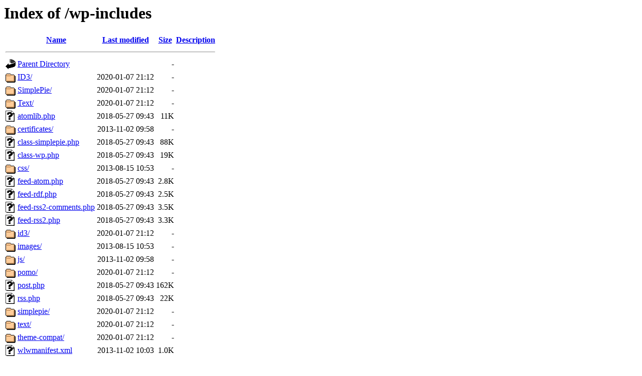

--- FILE ---
content_type: text/html;charset=UTF-8
request_url: http://www.lubsza.archidiecezja.wroc.pl/wp-includes/?C=D;O=A
body_size: 823
content:
<!DOCTYPE HTML PUBLIC "-//W3C//DTD HTML 3.2 Final//EN">
<html>
 <head>
  <title>Index of /wp-includes</title>
 </head>
 <body>
<h1>Index of /wp-includes</h1>
  <table>
   <tr><th valign="top"><img src="/icons/blank.gif" alt="[ICO]"></th><th><a href="?C=N;O=A">Name</a></th><th><a href="?C=M;O=A">Last modified</a></th><th><a href="?C=S;O=A">Size</a></th><th><a href="?C=D;O=D">Description</a></th></tr>
   <tr><th colspan="5"><hr></th></tr>
<tr><td valign="top"><img src="/icons/back.gif" alt="[PARENTDIR]"></td><td><a href="/">Parent Directory</a></td><td>&nbsp;</td><td align="right">  - </td><td>&nbsp;</td></tr>
<tr><td valign="top"><img src="/icons/folder.gif" alt="[DIR]"></td><td><a href="ID3/">ID3/</a></td><td align="right">2020-01-07 21:12  </td><td align="right">  - </td><td>&nbsp;</td></tr>
<tr><td valign="top"><img src="/icons/folder.gif" alt="[DIR]"></td><td><a href="SimplePie/">SimplePie/</a></td><td align="right">2020-01-07 21:12  </td><td align="right">  - </td><td>&nbsp;</td></tr>
<tr><td valign="top"><img src="/icons/folder.gif" alt="[DIR]"></td><td><a href="Text/">Text/</a></td><td align="right">2020-01-07 21:12  </td><td align="right">  - </td><td>&nbsp;</td></tr>
<tr><td valign="top"><img src="/icons/unknown.gif" alt="[   ]"></td><td><a href="atomlib.php">atomlib.php</a></td><td align="right">2018-05-27 09:43  </td><td align="right"> 11K</td><td>&nbsp;</td></tr>
<tr><td valign="top"><img src="/icons/folder.gif" alt="[DIR]"></td><td><a href="certificates/">certificates/</a></td><td align="right">2013-11-02 09:58  </td><td align="right">  - </td><td>&nbsp;</td></tr>
<tr><td valign="top"><img src="/icons/unknown.gif" alt="[   ]"></td><td><a href="class-simplepie.php">class-simplepie.php</a></td><td align="right">2018-05-27 09:43  </td><td align="right"> 88K</td><td>&nbsp;</td></tr>
<tr><td valign="top"><img src="/icons/unknown.gif" alt="[   ]"></td><td><a href="class-wp.php">class-wp.php</a></td><td align="right">2018-05-27 09:43  </td><td align="right"> 19K</td><td>&nbsp;</td></tr>
<tr><td valign="top"><img src="/icons/folder.gif" alt="[DIR]"></td><td><a href="css/">css/</a></td><td align="right">2013-08-15 10:53  </td><td align="right">  - </td><td>&nbsp;</td></tr>
<tr><td valign="top"><img src="/icons/unknown.gif" alt="[   ]"></td><td><a href="feed-atom.php">feed-atom.php</a></td><td align="right">2018-05-27 09:43  </td><td align="right">2.8K</td><td>&nbsp;</td></tr>
<tr><td valign="top"><img src="/icons/unknown.gif" alt="[   ]"></td><td><a href="feed-rdf.php">feed-rdf.php</a></td><td align="right">2018-05-27 09:43  </td><td align="right">2.5K</td><td>&nbsp;</td></tr>
<tr><td valign="top"><img src="/icons/unknown.gif" alt="[   ]"></td><td><a href="feed-rss2-comments.php">feed-rss2-comments.php</a></td><td align="right">2018-05-27 09:43  </td><td align="right">3.5K</td><td>&nbsp;</td></tr>
<tr><td valign="top"><img src="/icons/unknown.gif" alt="[   ]"></td><td><a href="feed-rss2.php">feed-rss2.php</a></td><td align="right">2018-05-27 09:43  </td><td align="right">3.3K</td><td>&nbsp;</td></tr>
<tr><td valign="top"><img src="/icons/folder.gif" alt="[DIR]"></td><td><a href="id3/">id3/</a></td><td align="right">2020-01-07 21:12  </td><td align="right">  - </td><td>&nbsp;</td></tr>
<tr><td valign="top"><img src="/icons/folder.gif" alt="[DIR]"></td><td><a href="images/">images/</a></td><td align="right">2013-08-15 10:53  </td><td align="right">  - </td><td>&nbsp;</td></tr>
<tr><td valign="top"><img src="/icons/folder.gif" alt="[DIR]"></td><td><a href="js/">js/</a></td><td align="right">2013-11-02 09:58  </td><td align="right">  - </td><td>&nbsp;</td></tr>
<tr><td valign="top"><img src="/icons/folder.gif" alt="[DIR]"></td><td><a href="pomo/">pomo/</a></td><td align="right">2020-01-07 21:12  </td><td align="right">  - </td><td>&nbsp;</td></tr>
<tr><td valign="top"><img src="/icons/unknown.gif" alt="[   ]"></td><td><a href="post.php">post.php</a></td><td align="right">2018-05-27 09:43  </td><td align="right">162K</td><td>&nbsp;</td></tr>
<tr><td valign="top"><img src="/icons/unknown.gif" alt="[   ]"></td><td><a href="rss.php">rss.php</a></td><td align="right">2018-05-27 09:43  </td><td align="right"> 22K</td><td>&nbsp;</td></tr>
<tr><td valign="top"><img src="/icons/folder.gif" alt="[DIR]"></td><td><a href="simplepie/">simplepie/</a></td><td align="right">2020-01-07 21:12  </td><td align="right">  - </td><td>&nbsp;</td></tr>
<tr><td valign="top"><img src="/icons/folder.gif" alt="[DIR]"></td><td><a href="text/">text/</a></td><td align="right">2020-01-07 21:12  </td><td align="right">  - </td><td>&nbsp;</td></tr>
<tr><td valign="top"><img src="/icons/folder.gif" alt="[DIR]"></td><td><a href="theme-compat/">theme-compat/</a></td><td align="right">2020-01-07 21:12  </td><td align="right">  - </td><td>&nbsp;</td></tr>
<tr><td valign="top"><img src="/icons/unknown.gif" alt="[   ]"></td><td><a href="wlwmanifest.xml">wlwmanifest.xml</a></td><td align="right">2013-11-02 10:03  </td><td align="right">1.0K</td><td>&nbsp;</td></tr>
   <tr><th colspan="5"><hr></th></tr>
</table>
<address>Apache/2.4.10 (Debian) Server at www.lubsza.archidiecezja.wroc.pl Port 80</address>
</body></html>
